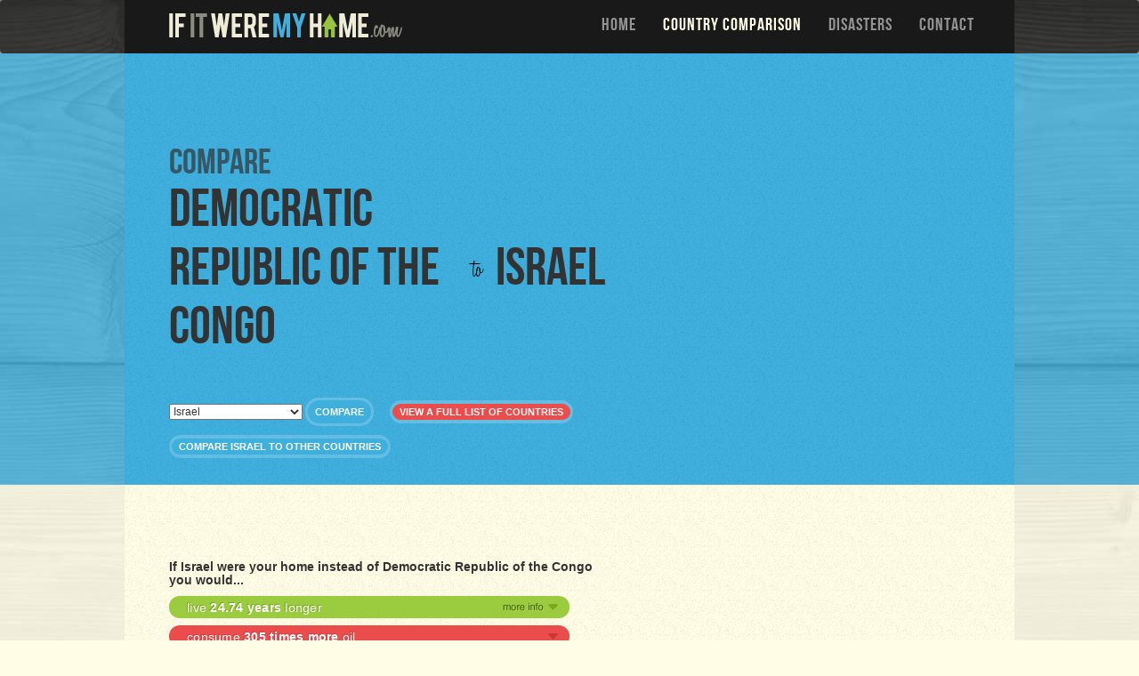

--- FILE ---
content_type: text/html; charset=utf-8
request_url: https://www.google.com/recaptcha/api2/aframe
body_size: 268
content:
<!DOCTYPE HTML><html><head><meta http-equiv="content-type" content="text/html; charset=UTF-8"></head><body><script nonce="HF66KPckhbE29EIhGRGcDg">/** Anti-fraud and anti-abuse applications only. See google.com/recaptcha */ try{var clients={'sodar':'https://pagead2.googlesyndication.com/pagead/sodar?'};window.addEventListener("message",function(a){try{if(a.source===window.parent){var b=JSON.parse(a.data);var c=clients[b['id']];if(c){var d=document.createElement('img');d.src=c+b['params']+'&rc='+(localStorage.getItem("rc::a")?sessionStorage.getItem("rc::b"):"");window.document.body.appendChild(d);sessionStorage.setItem("rc::e",parseInt(sessionStorage.getItem("rc::e")||0)+1);localStorage.setItem("rc::h",'1769107573718');}}}catch(b){}});window.parent.postMessage("_grecaptcha_ready", "*");}catch(b){}</script></body></html>